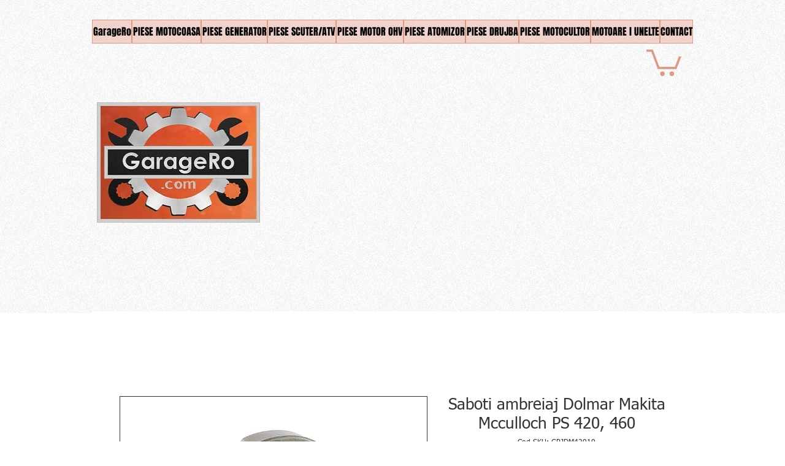

--- FILE ---
content_type: text/html; charset=utf-8
request_url: https://www.google.com/recaptcha/api2/aframe
body_size: 266
content:
<!DOCTYPE HTML><html><head><meta http-equiv="content-type" content="text/html; charset=UTF-8"></head><body><script nonce="Kr76xfUvpznJXjntcf58bA">/** Anti-fraud and anti-abuse applications only. See google.com/recaptcha */ try{var clients={'sodar':'https://pagead2.googlesyndication.com/pagead/sodar?'};window.addEventListener("message",function(a){try{if(a.source===window.parent){var b=JSON.parse(a.data);var c=clients[b['id']];if(c){var d=document.createElement('img');d.src=c+b['params']+'&rc='+(localStorage.getItem("rc::a")?sessionStorage.getItem("rc::b"):"");window.document.body.appendChild(d);sessionStorage.setItem("rc::e",parseInt(sessionStorage.getItem("rc::e")||0)+1);localStorage.setItem("rc::h",'1768886248872');}}}catch(b){}});window.parent.postMessage("_grecaptcha_ready", "*");}catch(b){}</script></body></html>